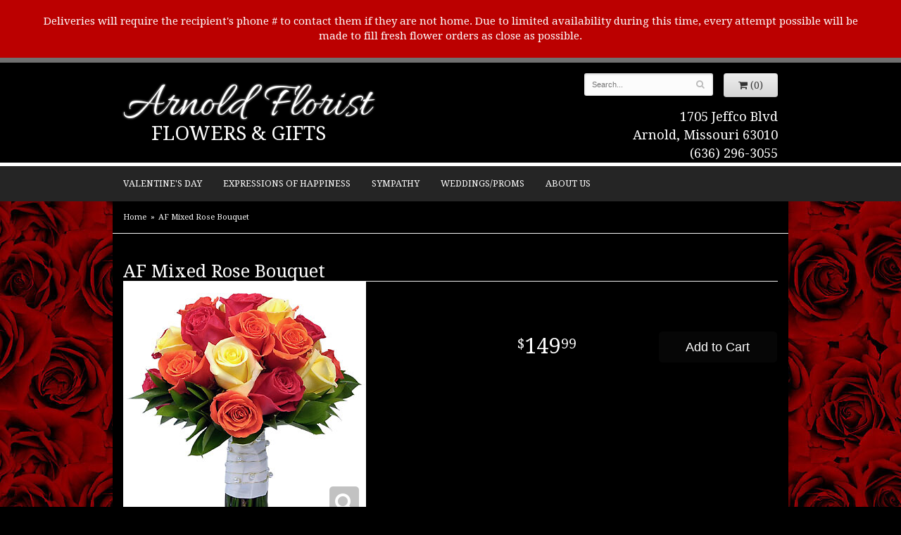

--- FILE ---
content_type: text/html; charset=UTF-8
request_url: https://www.arnoldfloristmo.com/product/a-f-mixed-rose-bouquet
body_size: 6029
content:
<!doctype html>
<html class="dark">
<head>
	<meta charset='utf-8'>
	<meta http-equiv='X-UA-Compatible' content='IE=edge'>
	<meta name='viewport' content='width=device-width, initial-scale=1, user-scalable=no'>
	
	
	
	
	<link rel='stylesheet' href='/assets/css/base.css'/>
	<link rel='stylesheet' href='/assets/css/bootstrap-reduced.min.css'/>
	<link rel='stylesheet' href='/styles.css?1760557928'/>
	<!-- Google tag (gtag.js) -->
<script async src="https://www.googletagmanager.com/gtag/js"></script>
<script>
  window.dataLayer = window.dataLayer || [];
  function gtag(){dataLayer.push(arguments);}
  gtag('js', new Date());

 gtag('config', 'UA-64984204-4',{ 'debug_mode':true });
</script>
<!-- /Google tag (gtag.js) -->
<script>function defer(callable){ (window.deferredScripts = window.deferredScripts || []).push(callable); }</script>
<style>body{ background-image: url(/media/images/cache/11029a6badec64780f49cb1eec917515.500x331.jpg) !important; }</style>
<link rel="canonical" href="https://www.arnoldfloristmo.com/product/a-f-mixed-rose-bouquet"/>
<script>    gtag("event", "view_item", {
      currency: "USD",
      value: 149.99,
      items: [
        {
          item_id: "",
          item_name: "AF Mixed Rose Bouquet",
          // affiliation: "Google Merchandise Store",
          // coupon: "SUMMER_FUN",
          // discount: 2.22,
          // item_brand: "Google",
          

          price: 149.99,
          quantity: 1
        }
      ]
    });</script>
<meta name="description" content="Order AF Mixed Rose Bouquet flower arrangement from Arnold Florist, your local Arnold, MO florist.  Send AF Mixed Rose Bouquet floral arrangement throughout Arnold, MO and surrounding areas."/>
	<title>AF Mixed Rose Bouquet : Arnold, MO Florist : Same Day Flower Delivery for any occasion</title>
	<link rel='shortcut icon' href='/favicon.ico'/>
</head>
<body>
	
<div style='padding: 20px 40px ;color: #FFF; text-align: center; background: #B00; font-size: 15px;'>
		<div style='max-width: 1160px; margin: auto;'>
		
			Deliveries will require the recipient's phone # to contact them if they are not home. Due to limited availability during this time, every attempt possible will be made to fill fresh flower orders as close as possible.
		</div>
	</div>
	<div id="header-wrapper">
	<div id='header'>
		<div class='container'>
			<div class='row'>
				<div class='col-xs-12 col-sm-6 col-md-6 logo'>
					<h1 id='logo'><a href='/'>Arnold Florist</h1>
                    <div id='tag-line'>Flowers & Gifts</a></div>
				</div>
				<div class='col-sm-4 col-sm-offset-2 col-md-4 col-md-offset-2' id='website-controls'>
					<div class='row'>
						<div class='col-xs-2 visible-xs-block'><a href='/cart'><i class='fa fa-2x fa-shopping-cart'></i></a></div>
						<div class='col-xs-8'>
							<form id='search' method='get' action='/search'>
								<div>
									<input type='hidden' name='search_in_description' value='1'/>
									<input type='text' name='keywords' placeholder='Search...' autocomplete='off'/>
									<button type='submit'><i class='fa fa-search'></i></button>
								</div>
							</form>
						</div>
						<div class='col-xs-3 hidden-xs col-sm-4'><a href='/cart' class='btn btn-block btn-default'><i class='fa fa-shopping-cart'></i> <span>(0)</span></a></div>
						<div class='col-xs-2 visible-xs-block text-right'><i class='fa fa-2x fa-bars' id='toggle-navigation'></i></div>
					</div>
				</div>
				<div class='col-xs-12 col-sm-5 col-md-4 pull-right' id='address'>
					<span class='street'>1705 Jeffco Blvd</span><br>
					<span class='town'>Arnold, Missouri 63010</span><br>
					<span class='phone'>(636) 296-3055</span>
				</div>
			</div>
		</div>
	</div>
	</div>
	<div id='navigation'>
		<div class='container'>
			<div class='row'>
				<div class='col-md-12'><ul><li class="category-valentines-day-c9a54 lv-1"><a href="/shop/valentines-day-c9a54" class="category-valentines-day-c9a54 lv-1">Valentine's Day</a></li><li class="category-expressions-of-happiness lv-1 parent"><a href="/shop/expressions-of-happiness" class="category-expressions-of-happiness lv-1 parent">Expressions of Happiness</a><ul><li class="category-expressions-of-happiness/garden-decor- lv-2 child"><a href="/shop/expressions-of-happiness/garden-decor-" class="category-expressions-of-happiness/garden-decor- lv-2 child">Garden Decor</a></li><li class="category-expressions-of-happiness/birdhouse-arrangements lv-2 child"><a href="/shop/expressions-of-happiness/birdhouse-arrangements" class="category-expressions-of-happiness/birdhouse-arrangements lv-2 child">Home Decor Silk Arrangements</a></li><li class="category-expressions-of-happiness/stuffed-animals lv-2 child"><a href="/shop/expressions-of-happiness/stuffed-animals" class="category-expressions-of-happiness/stuffed-animals lv-2 child">Stuffed Animals</a></li><li class="category-expressions-of-happiness/anniversary lv-2 child"><a href="/shop/expressions-of-happiness/anniversary" class="category-expressions-of-happiness/anniversary lv-2 child">Anniversary</a></li><li class="category-expressions-of-happiness/birthday-flowers lv-2 child"><a href="/shop/expressions-of-happiness/birthday-flowers" class="category-expressions-of-happiness/birthday-flowers lv-2 child">Birthday Celebrations</a></li><li class="category-expressions-of-happiness/get-well-flowers lv-2 child"><a href="/shop/expressions-of-happiness/get-well-flowers" class="category-expressions-of-happiness/get-well-flowers lv-2 child">Get Well</a></li><li class="category-expressions-of-happiness/just-because-flowers lv-2 child"><a href="/shop/expressions-of-happiness/just-because-flowers" class="category-expressions-of-happiness/just-because-flowers lv-2 child">Just Because Flowers</a></li><li class="category-expressions-of-happiness/love-and-romance-flowers lv-2 child"><a href="/shop/expressions-of-happiness/love-and-romance-flowers" class="category-expressions-of-happiness/love-and-romance-flowers lv-2 child">Love & Romance Flowers</a></li><li class="category-expressions-of-happiness/new-baby-flowers-and-planters lv-2 child"><a href="/shop/expressions-of-happiness/new-baby-flowers-and-planters" class="category-expressions-of-happiness/new-baby-flowers-and-planters lv-2 child">New Baby</a></li><li class="category-expressions-of-happiness/plants lv-2 child"><a href="/shop/expressions-of-happiness/plants" class="category-expressions-of-happiness/plants lv-2 child">Plants</a></li><li class="category-expressions-of-happiness/roses lv-2 child"><a href="/shop/expressions-of-happiness/roses" class="category-expressions-of-happiness/roses lv-2 child">Roses</a></li><li class="category-expressions-of-happiness/thank-you-flowers lv-2 child"><a href="/shop/expressions-of-happiness/thank-you-flowers" class="category-expressions-of-happiness/thank-you-flowers lv-2 child">Thank You Flowers</a></li><li class="category-expressions-of-happiness/extras-upsells lv-2 child"><a href="/shop/expressions-of-happiness/extras-upsells" class="category-expressions-of-happiness/extras-upsells lv-2 child">Those little extras</a></li></ul></li><li class="category-expressions-of-sympathy lv-1 parent"><a href="/shop/expressions-of-sympathy" class="category-expressions-of-sympathy lv-1 parent">Sympathy</a><ul><li class="category-expressions-of-sympathy/angels-cherubs-crosses-and-chime lv-2 child"><a href="/shop/expressions-of-sympathy/angels-cherubs-crosses-and-chime" class="category-expressions-of-sympathy/angels-cherubs-crosses-and-chime lv-2 child">Angels & Crosses</a></li><li class="category-expressions-of-sympathy/casket-sprays lv-2 child"><a href="/shop/expressions-of-sympathy/casket-sprays" class="category-expressions-of-sympathy/casket-sprays lv-2 child">Casket Sprays</a></li><li class="category-expressions-of-sympathy/chimes lv-2 child"><a href="/shop/expressions-of-sympathy/chimes" class="category-expressions-of-sympathy/chimes lv-2 child">Chimes</a></li><li class="category-expressions-of-sympathy/fresh-floral-bouquets lv-2 child"><a href="/shop/expressions-of-sympathy/fresh-floral-bouquets" class="category-expressions-of-sympathy/fresh-floral-bouquets lv-2 child">Fresh Floral Bouquets</a></li><li class="category-expressions-of-sympathy/garden-memorials-stones-benches lv-2 child"><a href="/shop/expressions-of-sympathy/garden-memorials-stones-benches" class="category-expressions-of-sympathy/garden-memorials-stones-benches lv-2 child">Garden Memorials Stones/Benches</a></li><li class="category-expressions-of-sympathy/gravesite-displays lv-2 child"><a href="/shop/expressions-of-sympathy/gravesite-displays" class="category-expressions-of-sympathy/gravesite-displays lv-2 child">Gravesite Displays</a></li><li class="category-expressions-of-sympathy/keepsake-bouquet-wreath-swag lv-2 child"><a href="/shop/expressions-of-sympathy/keepsake-bouquet-wreath-swag" class="category-expressions-of-sympathy/keepsake-bouquet-wreath-swag lv-2 child">Keepsake Bouquet/Wreath/Swag</a></li><li class="category-expressions-of-sympathy/masculine-keepsake-displays lv-2 child"><a href="/shop/expressions-of-sympathy/masculine-keepsake-displays" class="category-expressions-of-sympathy/masculine-keepsake-displays lv-2 child">Hunting/Fishing Keepsake Display</a></li><li class="category-expressions-of-sympathy/messge-picture-frames lv-2 child"><a href="/shop/expressions-of-sympathy/messge-picture-frames" class="category-expressions-of-sympathy/messge-picture-frames lv-2 child">Message Picture Frames</a></li><li class="category-expressions-of-sympathy/plants-61 lv-2 child"><a href="/shop/expressions-of-sympathy/plants-61" class="category-expressions-of-sympathy/plants-61 lv-2 child">Plants</a></li><li class="category-expressions-of-sympathy/standing-sprays-and-wreaths lv-2 child"><a href="/shop/expressions-of-sympathy/standing-sprays-and-wreaths" class="category-expressions-of-sympathy/standing-sprays-and-wreaths lv-2 child">Standing Sprays & Wreaths</a></li><li class="category-expressions-of-sympathy/sympathy-lanterns lv-2 child"><a href="/shop/expressions-of-sympathy/sympathy-lanterns" class="category-expressions-of-sympathy/sympathy-lanterns lv-2 child">Sympathy Lanterns</a></li><li class="category-expressions-of-sympathy/tapestry-throw-blankets lv-2 child"><a href="/shop/expressions-of-sympathy/tapestry-throw-blankets" class="category-expressions-of-sympathy/tapestry-throw-blankets lv-2 child">Tapestry Throw Blankets</a></li><li class="category-expressions-of-sympathy/urn-displays lv-2 child"><a href="/shop/expressions-of-sympathy/urn-displays" class="category-expressions-of-sympathy/urn-displays lv-2 child">Urn Displays</a></li></ul></li><li class="category-weddings-proms lv-1 parent"><a href="/shop/weddings-proms" class="category-weddings-proms lv-1 parent">Weddings/Proms</a><ul><li class="category-weddings-proms/boutonnieres lv-2 child"><a href="/shop/weddings-proms/boutonnieres" class="category-weddings-proms/boutonnieres lv-2 child">Boutonnieres</a></li><li class="category-weddings-proms/bridal-and-attendants-bouquets lv-2 child"><a href="/shop/weddings-proms/bridal-and-attendants-bouquets" class="category-weddings-proms/bridal-and-attendants-bouquets lv-2 child">Bridal and Attendants' Bouquets</a></li><li class="category-weddings-proms/ceremony-flowers lv-2 child"><a href="/shop/weddings-proms/ceremony-flowers" class="category-weddings-proms/ceremony-flowers lv-2 child">Ceremony Flowers</a></li><li class="category-weddings-proms/corsages lv-2 child"><a href="/shop/weddings-proms/corsages" class="category-weddings-proms/corsages lv-2 child">Corsages</a></li><li class="category-weddings-proms/reception-and-cake-flowers lv-2 child"><a href="/shop/weddings-proms/reception-and-cake-flowers" class="category-weddings-proms/reception-and-cake-flowers lv-2 child">Reception and Cake Flowers</a></li></ul></li></ul>
					<ul>
						<li>
							<a href='#'	class='parent'>About Us</a>
							<ul>
								<li><a href="/page/aboutus">About Us</a></li>
								<li><a href="/page/AreasWeServe">Areas We Serve</a></li>
								<li><a href="/page/contact-us">Contact Us</a></li>
								<li><a href="/page/Card-message">Card Message Suggestions</a></li>
								<li><a href="/page/delivery">Delivery Policy</a></li>
								<li><a href="/page/privacy">Privacy Policy</a></li>
								<li><a href="/page/substitutions">Substitutions</a></li>
							</ul>
						</li>
					</ul>
				</div>
			</div>
		</div>
	</div>
	<div id="wrapper">
	<div id='breadcrumbs'>
		<div class='container'>
			<div class='row'>
				<div class='col-md-12'><ul><li><a href="/">Home</a></li><li><span>AF Mixed Rose Bouquet</span></li></ul><script type="application/ld+json">{"@context":"http://schema.org","@type":"BreadcrumbList","itemListElement":[{"@type":"ListItem","position":1,"item":{"@id":"https://www.arnoldfloristmo.com","name":"Home"}},{"@type":"ListItem","position":2,"item":{"@id":"https://www.arnoldfloristmo.com_","name":"AF Mixed Rose Bouquet"}}]}</script></div>
			</div>
		</div>
	</div>


        <div id='page'>
            <div class='container'>
                <style>
#lighter-box {
	display: none;
	position: fixed;
	z-index: 1000000000;
	top: 0;
	left: 0;
	width: 100%;
	height: 100%;
}

#lighter-box-close {
	cursor: pointer;
	position: absolute;
	z-index: 99999999999;
	top: 10px;
	right: 10px;
	width: 44px;
	height: 44px;
	color: rgba(255, 255, 255, .8);
	text-align: center;
	line-height: 44px;
	background: rgba(0, 0, 0, .4);
	border-radius: 5px;
}

#lighter-box-close:hover {
	background: rgba(0, 0, 0, .7);
}

html.dark #lighter-box-close {
	color: #000;
	text-shadow: 0 0 3px rgba(255, 255, 255, .3);
	background: rgba(255, 255, 255, .4);
	box-shadow: 0 0 3px rgba(255, 255, 255, .2) inset;
}

html.dark #lighter-box-close:hover {
	background: rgba(255, 255, 255, .6);
}

#lighter-box #lighter-box-overlay {
	position: absolute;
	top: 0;
	left: 0;
	width: 100%;
	height: 100%;
	opacity: 0;
	background: rgba(0, 0, 0, .3);
	box-shadow: inset 0 0 80px rgba(0, 0, 0, .3);
	transition: 1s;
}

html.dark #lighter-box #lighter-box-overlay {
	background: rgba(0, 0, 0, .8);	
	box-shadow: inset 0 0 80px rgba(0, 0, 0, .8);
}

#lighter-box.animate #lighter-box-overlay {
	opacity: 1;
}

#lighter-box .lighter-box-image-container {
	display: flex;
	justify-content: center;
	align-items: center;
	position: absolute;
	top: 0;
	left: 0;
	width: 100%;
	height: 100%;
	transition: .5s;
}

#lighter-box .lighter-box-image-container.enlarged {
	padding: 4%;
}

#lighter-box .lighter-box-image {
	display: block;
	max-width: 100%;
	max-height: 100%;
	box-shadow: 0 2px 5px rgba(0, 0, 0, .2);
}

#lighter-box #lighter-box-image-original .lighter-box-image {
	background: #FFF;
}

.image-wrapper {
	position: relative;
	float: left;
	max-width: 100%;
}

.zoom-icon {
	display: none;
	position: absolute;
	bottom: 10px;
	right: 10px;
	padding: 8px;
	color: #FFF;
	opacity: .6;
	background: rgba(0, 0, 0, .4);
	border-radius: 5px;
	transition: .3s;
	pointer-events: none;
}

img[data-zoom-src]:not([data-zoom-src='']) {
	cursor: pointer;
}

img[data-zoom-src]:not([data-zoom-src='']) + .zoom-icon {
	display: block;
}

.image-wrapper:hover .zoom-icon {
	opacity: .9;
}
</style>
<div class='row' id='product' itemscope itemtype="http://schema.org/Product">

	<div class='col-md-12'>
		<h1 class='product-name' itemprop="name">AF Mixed Rose Bouquet</h1>
		<meta itemprop='productID' content="2537"/>
		<meta itemprop='brand' content="Arnold Florist"/>
		<meta itemprop='url' content="https://www.arnoldfloristmo.com/product/a-f-mixed-rose-bouquet">
		
	</div>

	<div id='image' class='col-md-6'>
		<div class='row'>
			<div class='col-xs-12'>
				<div class='image-wrapper'>
					<img src='/media/images/cache/756aa174e0ac3359892bf97a81d92ba7.345x345.jpg' data-zoom-src='/media/images/cache/756aa174e0ac3359892bf97a81d92ba7.345x345.jpg' class='img-responsive' id='primary-image' itemprop="image" alt="AF Mixed Rose Bouquet"/>
					<i class='fa fa-2x fa-search zoom-icon'></i>
				</div>
			</div>
		</div>

		<script>
		defer(function(){
			var $prices = $('#details .price, #details .sale-price');
			var $radios = $('.value input[type="radio"]');
			var $selects = $('.values select');

			$prices.each(function(){
				var $this = $(this);

				$this.data('original-price', $this.text().replace(/[^\d]/g, ''));
			});

			updatePriceFromSelections();

			$radios
				.on('change', function(){
					updatePriceFromSelections();
				});

			$selects
				.on('change', function(){
					updatePriceFromSelections();
				});

			function updatePriceFromSelections(){
				var selectedDifferences = 0;
				
				$radios
					.filter(':checked')
					.each(function(){
						var $checked = $(this);
						var difference = $checked.attr('data-price-difference');
						var negative = false;
						if(difference.indexOf('-') != -1){
							negative = true;
						}
						difference = parseInt(difference.replace(/[^\d]/g, ''));
						if(negative){
							selectedDifferences -= difference;
						}
						else{
							selectedDifferences += difference;
						}
					});

				$selects
					.each(function(){
						var $select = $(this);

						if(! ($select && $select[0] && $select[0].options.length)){
							return false;
						}

						var $selectedOption = $($select[0].options[$select[0].selectedIndex]);
						var difference = $selectedOption.attr('data-price-difference');
						var negative = false;
						if(difference.indexOf('-') != -1){
							negative = true;
						}
						difference = parseInt(difference.replace(/[^\d]/g, ''));
						if(negative){
							selectedDifferences -= difference;
						}
						else{
							selectedDifferences += difference;
						}
					});

				selectedDifferences = parseInt(selectedDifferences);

				$prices
					.each(function(){
						var $price = $(this);
						var amount = parseInt($price.data('original-price'));

						amount += selectedDifferences;
						amount = amount.toString();

						$price.html('<span class="dollars">' + amount.substr(0, amount.length - 2) + '</span><span class="decimal">.</span><span class="cents">' + amount.substr(-2) + '</span>');
					});
			}
		});
		</script>
	</div>

	<div id='details' class='col-md-5 col-md-offset-1'>
<form action="/cart/add" method="post">
			<div class='row prices' itemprop='offers' itemscope itemtype='http://schema.org/Offer'>
				<link itemprop='availability' href='http://schema.org/InStock'>
				<meta itemprop='priceCurrency' content='USD'/>
				<meta itemprop='itemCondition' itemtype='http://schema.org/OfferItemCondition' content='http://schema.org/NewCondition'/>
				<div class='col-md-6'>
					<span class='price' itemprop="price"><span class="dollars">149</span><span class="decimal">.</span><span class="cents">99</span></span>

				</div>
				<div class='col-md-6'>
					<button type='submit' class='btn btn-primary btn-block btn-lg'>Add to Cart</button>
				</div>
			</div>



		<input type="hidden" name="product_id" value="2537"/></form>	</div>

	<div class='col-md-12 description' itemprop="description">
		<p>Two dozen assorted colored roses tied off.</p>
	</div>



</div>

<script>
defer(function(){
	var $primaryImage = $('#primary-image');
	var $altImages = $('#alt-images');

	$altImages
		.on('click', 'img', function(){
			var $this = $(this);
			$primaryImage
				.attr('src', $this.attr('src'))
				.attr('data-zoom-src', $this.attr('data-zoom-src'));
		});

	$primaryImage
		.LighterBox()
		.additionalImages($altImages.find('img'));
});
</script>


            </div>
        </div>
    

	<div id='footer'>
		<div class='container'>
			<script>
	window.onRecaptchaLoaded = function(){
		[].forEach.call(document.querySelectorAll('.enable-onload'), function(input){
			input.setAttribute('data-loaded-value', input.value);
			input.value = input.getAttribute('data-loading-value');
		});
		[].forEach.call(document.forms, function(form){
			var container = form.querySelector('.g-recaptcha');
			// only bind to forms containing a '.g-recaptcha' element
			if(! container){
				return false;
			}
			(function(form){
				if(form.querySelector('.grecaptcha-badge')){
					return false; // already has a recaptcha
				}

				var containerId = grecaptcha.render(container, {
					'sitekey':	'6LcBo54UAAAAAMjlFiHe1gcsaqruS_GQiGFdynWM',
					'size':		'invisible',
					'badge':	'bottomright', // possible values: bottomright, bottomleft, inline
					'callback':	function(recaptchaToken){
						container.value = recaptchaToken;
						HTMLFormElement.prototype.submit.call(form);
					}
				});

				form.onsubmit = function(event){
					event.preventDefault();
					grecaptcha.execute(containerId);
				};
			})(form);
		});
		[].forEach.call(document.querySelectorAll('.enable-onload'), function(input){
			input.value = input.getAttribute('data-loaded-value');
		});
	};
</script>
<form method='post' action='/email/subscribe' onfocusin='loadRecaptchaOnce(this)' onsubmit='event.preventDefault()'>
	<div class='form-group'>
		<div class='email-subscription-form'>
			<h4>Sign up for offers</h4>
			<input type='email' class='form-control' name='email' placeholder='email@example.com'/><br/>
			<input type='hidden' name='g-recaptcha-response' class='g-recaptcha'/>
			<input type='submit' class='btn btn-primary btn-block enable-onload' data-loading-value='Loading... please wait' value='Subscribe'/>
		</div>
	</div>
</form>
<script>
window.loadRecaptchaOnce = function(form){
	form && form.removeAttribute('onfocusin');
	window.loadRecaptchaOnce = function(){};
	var script = document.createElement('script');
	script.src='https://www.google.com/recaptcha/api.js?onload=onRecaptchaLoaded&render=explicit';
	document.querySelector('head').appendChild(script);
};
</script>

			<div class='row'>
				<div class='col-sm-3'>
					<ul>
						<li><span class='footer-title'>Store Address</span></li>
						<li>Arnold Florist</li>
						<li>1705 Jeffco Blvd</li>
						<li>Arnold, Missouri 63010</li>
						<li>(636) 296-3055</li>
						<li><a href='https://www.google.com/maps/search/?api=1&amp;query=1705+Jeffco+Blvd+Arnold+Missouri+63010&amp;query_place_id=ChIJTVvo-jPE2IcRKpKqsu4CrLE'>Find us</a></li>
					</ul>
				</div>
				<div class='col-sm-3'>
					<ul>
						<li><span class='footer-title'>Hours of Operation</span></li>
						<li><div class="preserve-whitespace">Mon.-Fri. 9-5
Sat. 9-1
Sun.CLOSED</div></li>
					</ul>
				</div>
				<div class='col-sm-3'>
					<ul>
						<li><span class='footer-title'>Our Policies</span></li>
						<li><a href='/page/aboutus'>About Us</a></li>
						<li><a href='/page/contact-us'>Contact us</a></li>
						<li><a href='/page/delivery'>Delivery</a></li>
						<li><a href='/page/privacy'>Privacy</a> </li>
						<li><a href='/page/substitutions'>Substitutions</a></li>
					</ul>
				</div>
				<div class='col-sm-3'>
					<ul>
						<li><span class='footer-title'>Connect with Us</span></li>
						<li><a href='https://www.facebook.com/ArnoldFloristMO/' class='social facebook' target='_blank'><i class='fa fa-lg fa-facebook'></i></a></li>
					</ul>
				</div>
			</div>
		</div>
	</div>
	<div id='footer2'>
		<div class='container'>
			<div class='row'>
				<div class='col-xs-5' id='copyright'>&copy; Copyright Arnold Florist.</div>
				<div class='col-xs-7 text-right' id='attribution'><a href='http://www.websystems.com'>Website Design and Hosting by WebSystems.com</a></div>
			</div>
		</div>
	</div>
    </div>
	<link rel='stylesheet' type='text/css' href='//fonts.googleapis.com/css?family=Allura|Droid+Serif:400,700'/>
	<script src='/assets/js/jquery-1.11.2.min.js'></script>
	<script src='/assets/js/utils.min.js'></script>
	<link rel='stylesheet' href='/assets/css/font-awesome.min.css'/>


<script src='/assets/js/lighterbox.js'></script><script>(window.deferredScripts || []).forEach(function(deferred){ deferred(); });</script></body></html>